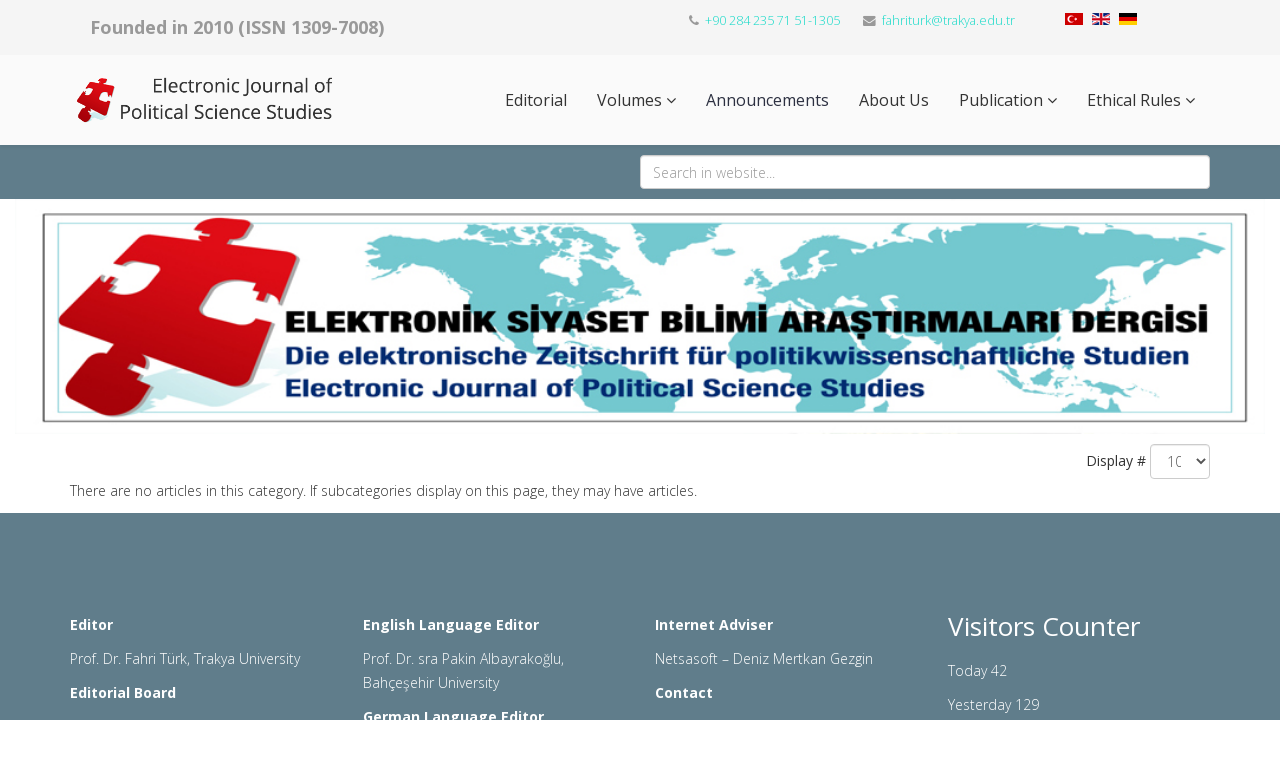

--- FILE ---
content_type: text/html; charset=utf-8
request_url: https://esbadergisi.com/index.php/en/announcements
body_size: 6321
content:
<!DOCTYPE html>
<html xmlns="http://www.w3.org/1999/xhtml" xml:lang="en-gb" lang="en-gb" dir="ltr">
    <head>
        <meta http-equiv="X-UA-Compatible" content="IE=edge">
            <meta name="viewport" content="width=device-width,initial-scale=1.0">
                                <!-- head -->
                <base href="https://esbadergisi.com/index.php/en/announcements" />
	<meta http-equiv="content-type" content="text/html; charset=utf-8" />
	<meta name="keywords" content="siyaset bilimi, political science, politikwissenschaftliche, akademik, academic, akademisch" />
	<meta name="description" content="Elektronik Siyaset Bilimi Araştırmaları Dergisi, siyaset bilimi ve uluslararası ilişkiler alanında yayın yapan hakemli bir dergidir." />
	<meta name="generator" content="Joomla! - Open Source Content Management" />
	<title>Esba Dergisi - Announcements</title>
	<link href="/index.php/en/announcements?format=feed&amp;type=rss" rel="alternate" type="application/rss+xml" title="RSS 2.0" />
	<link href="/index.php/en/announcements?format=feed&amp;type=atom" rel="alternate" type="application/atom+xml" title="Atom 1.0" />
	<link href="https://esbadergisi.com/index.php/tr/duyurular" rel="alternate" hreflang="tr-TR" />
	<link href="https://esbadergisi.com/index.php/en/announcements" rel="alternate" hreflang="en-GB" />
	<link href="https://esbadergisi.com/index.php/de/ankuendigungen" rel="alternate" hreflang="de-DE" />
	<link href="/images/favicon.ico" rel="shortcut icon" type="image/vnd.microsoft.icon" />
	<link href="https://esbadergisi.com/index.php/en/component/search/?Itemid=293&amp;format=opensearch" rel="search" title="Search Esba Dergisi" type="application/opensearchdescription+xml" />
	<link href="//fonts.googleapis.com/css?family=Open+Sans:300,300italic,regular,italic,600,600italic,700,700italic,800,800italic&amp;subset=latin" rel="stylesheet" type="text/css" />
	<link href="/templates/etuniversity/css/bootstrap.min.css" rel="stylesheet" type="text/css" />
	<link href="/templates/etuniversity/css/font-awesome.min.css" rel="stylesheet" type="text/css" />
	<link href="/templates/etuniversity/css/default.css" rel="stylesheet" type="text/css" />
	<link href="/templates/etuniversity/css/legacy.css" rel="stylesheet" type="text/css" />
	<link href="/templates/etuniversity/css/template.css" rel="stylesheet" type="text/css" />
	<link href="/templates/etuniversity/css/presets/preset1.css" rel="stylesheet" class="preset" type="text/css" />
	<link href="/templates/etuniversity/css/frontend-edit.css" rel="stylesheet" type="text/css" />
	<link href="/modules/mod_visitorcounter/css/visitorcounter.css" rel="stylesheet" type="text/css" />
	<link href="/media/mod_languages/css/template.css?f3ed13c8ad24672bd69596aabc6ff51f" rel="stylesheet" type="text/css" />
	<style type="text/css">

.hide { display: none; }
.table-noheader { border-collapse: collapse; }
.table-noheader thead { display: none; }
body{font-family:Open Sans, sans-serif; font-weight:300; }h1{font-family:Open Sans, sans-serif; font-weight:800; }h2{font-family:Open Sans, sans-serif; font-weight:600; }h3{font-family:Open Sans, sans-serif; font-weight:normal; }h4{font-family:Open Sans, sans-serif; font-weight:normal; }h5{font-family:Open Sans, sans-serif; font-weight:600; }h6{font-family:Open Sans, sans-serif; font-weight:600; }a.altcizgi {
text-decoration: underline;
}
.ed-course{
}
 .ed-course-in{
     margin-bottom: 30px;
     border-radius: 3px;
     position: relative;
     overflow: hidden;
}
 .course-overlay{
}
 .course-overlay img{
     height: auto;
     width: 100%;
}
 .course-overlay span{
     position: absolute;
     top: 50%;
     left: 0;
     right: 0;
     text-align: center;
     transform: translateY(-50%);
     font-size: 18px;
     font-weight: 600;
     color: #fff;
     z-index: 1;
}
 .ed-course-in a.course-overlay img {
     -webkit-transform: scale(1);
     transform: scale(1);
     -webkit-transition: .3s ease-in-out;
     transition: .3s ease-in-out;
}
 .ed-course-in a:after {
     content: '';
     position: absolute;
     top: 0;
     left: 0;
     right: 0;
     bottom: 0;
}
 .ed-course-in:hover a.course-overlay img {
     -webkit-transform: scale(1.1);
     transform: scale(1.1);
}
 .pop-cour{
     background: #f5f5f5;
}
 .pop-co::before {
     content: '';
     position: absolute;
     background: linear-gradient(to top, rgb(29, 36, 42) 15%, rgba(0, 0, 0, 0) 100%);
     top: 0px;
     bottom: 0px;
     left: 0px;
     width: 100%;
}
 .home-top-cour {
     position: relative;
     overflow: hidden;
     background: #ffffff;
     padding: 15px 0px;
     margin-bottom: 2px;
     -webkit-transition: all 0.5s ease;
     -moz-transition: all 0.5s ease;
     -o-transition: all 0.5s ease;
     transition: all 0.5s ease;
     border: 1px solid #e4e4e4;
}
 .home-top-cour:hover {
     -moz-transform: scale(1.02);
     -webkit-transform: scale(1.02);
     -o-transform: scale(1.02);
     transform: scale(1.02);
     box-shadow: 0px 11px 9px -10px rgba(0, 0, 0, 0.52);
     -webkit-transition: all 0.5s ease;
     -moz-transition: all 0.5s ease;
     -o-transition: all 0.5s ease;
     transition: all 0.5s ease;
}
 .home-top-cour img {
     width: 100%;
}
 .home-top-cour-desc {
}
 .home-top-cour-desc span {
     text-transform: uppercase;
     font-size: 12px;
}
 .home-top-cour-desc h3 {
     font-size: 20px;
     padding-bottom: 8px;
     color: #000000;
     margin: 0px;
}
 .home-top-cour-desc h4 {
     font-size: 15px;
     padding-bottom: 8px;
}
 .home-top-cour-desc p {
     margin-bottom: 0px;
     font-size: 13px;
}
 .home-top-cour-rat {
     position: absolute;
     background: #607D8B;
     padding: 0px 5px;
     font-weight: 600;
     color: #fff;
     right: 15px;
     top: 0px;
     font-size: 14px;
     border-radius: 2px;
}
 .home-top-cour-rat span {
}
 .home-top-cour-rat i {
}
 .list-inn-rat {
}
 .list-inn-rev {
}
 .list-inn-links {
}
 .list-number {
     position: relative;
     overflow: hidden;
     width: 100%;
     padding-top: 10px;
}
 .hom-list-share {
     position: relative;
     overflow: hidden;
     width: 100%;
     padding-top: 12px;
}
 .hom-list-share ul {
     margin-bottom: 0px;
     padding: 0px;
}
 .hom-list-share ul li {
     float: left;
     list-style-type: none;
     display: inline-block;
     width: 33.333%;
}
 .hom-list-share ul li:nth-child(1) a{
     color: #fff;
     border: 1px solid #149acc;
     background: #1aa5d8;
     background: linear-gradient(to bottom, #73c8cf, #1ddac9);
     text-transform: uppercase;
     font-weight: 700;
}
 .hom-list-share ul li a {
     display: block;
     border: 1px solid #ececec;
     margin: 2px;
     padding: 4px 5px;
     font-size: 12px;
     color: #8a8a8a;
     text-align: center;
     font-weight: 600;
}
 .hom-list-share ul li a i {
     padding-right: 5px;
}
/* CSS for responsive iframe */
/* ========================= */

/* outer wrapper: set max-width & max-height; max-height greater than padding-bottom % will be ineffective and height will = padding-bottom % of max-width */
#Iframe-Master-CC-and-Rs {
  max-width: 90%;
  max-height: 100%; 
  overflow: hidden;
}

/* inner wrapper: make responsive */
.responsive-wrapper {
  position: relative;
  height: 0;    /* gets height from padding-bottom */
  
  /* put following styles (necessary for overflow and scrolling handling on mobile devices) inline in .responsive-wrapper around iframe because not stable in CSS:
    -webkit-overflow-scrolling: touch; overflow: auto; */
  
}
 
.responsive-wrapper iframe {
  position: absolute;
  top: 0;
  left: 0;
  width: 100%;
  height: 100%;
  
  margin: 0;
  padding: 0;
  border: none;
}

/* padding-bottom = h/w as % -- sets aspect ratio */
/* YouTube video aspect ratio */
.responsive-wrapper-wxh-572x612 {
  padding-bottom: 107%;
}

/* general styles */
/* ============== */
.set-border {
  border: 5px inset #4f4f4f;
}
.set-box-shadow { 
  -webkit-box-shadow: 4px 4px 14px #4f4f4f;
  -moz-box-shadow: 4px 4px 14px #4f4f4f;
  box-shadow: 4px 4px 14px #4f4f4f;
}
.set-padding {
  padding: 40px;
}
.set-margin {
  margin: 30px;
}
.center-block-horiz {
  margin-left: auto !important;
  margin-right: auto !important;
}@media (min-width: 1400px) {
.container {
max-width: 1140px;
}
}#sp-top-bar{ background-color:#f5f5f5;color:#999999; }#sp-arama{ background-color:#607d8b;padding:10px 0px 10px 0px; }#sp-bottom{ padding:100px 0px; }
	</style>
	<script src="/media/jui/js/jquery.min.js?f3ed13c8ad24672bd69596aabc6ff51f" type="text/javascript"></script>
	<script src="/media/jui/js/jquery-noconflict.js?f3ed13c8ad24672bd69596aabc6ff51f" type="text/javascript"></script>
	<script src="/media/jui/js/jquery-migrate.min.js?f3ed13c8ad24672bd69596aabc6ff51f" type="text/javascript"></script>
	<script src="/media/system/js/caption.js?f3ed13c8ad24672bd69596aabc6ff51f" type="text/javascript"></script>
	<script src="/images/zirt/jquery.js" type="text/javascript"></script>
	<script src="/images/zirt/show-hide-row.js" type="text/javascript"></script>
	<script src="/templates/etuniversity/js/bootstrap.min.js" type="text/javascript"></script>
	<script src="/templates/etuniversity/js/jquery.sticky.js" type="text/javascript"></script>
	<script src="/templates/etuniversity/js/main.js" type="text/javascript"></script>
	<script src="/templates/etuniversity/js/wow.min.js" type="text/javascript"></script>
	<script src="/templates/etuniversity/js/custom.js" type="text/javascript"></script>
	<script src="/templates/etuniversity/js/jquery.easing.min.js" type="text/javascript"></script>
	<script src="/templates/etuniversity/js/scroll.js" type="text/javascript"></script>
	<script src="/templates/etuniversity/js/frontend-edit.js" type="text/javascript"></script>
	<script type="text/javascript">
jQuery(window).on('load',  function() {
				new JCaption('img.caption');
			});
var sp_preloader = '';

var sp_gotop = '';

var sp_offanimation = 'default';

	</script>
	<link href="https://esbadergisi.com/index.php/tr/duyurular" rel="alternate" hreflang="x-default" />

                <link rel="stylesheet" type="text/css" href="/images/zirt/tabela.css">
<script type="text/javascript" src="/images/zirt/jquery.js"></script>

                </head>
                <body class="site com-content view-category no-layout no-task itemid-293 en-gb ltr  sticky-header layout-fluid off-canvas-menu-init">

                    <div class="body-wrapper">
                        <div class="body-innerwrapper">
                            <section id="sp-top-bar"><div class="container"><div class="row"><div id="sp-top1" class="col-lg-4 "><div class="sp-column "><div class="sp-module "><div class="sp-module-content">

<div class="custom"  >
	<h4><strong>
  Founded in 2010 (ISSN 1309-7008)
  </strong>
</h4></div>
</div></div></div></div><div id="sp-top2" class="col-lg-6 d-none d-md-block"><div class="sp-column "><ul class="sp-contact-info"><li class="sp-contact-phone"><i class="fa fa-phone"></i> <a href="tel:+902842357151-1305"> +90 284 235 71 51-1305</a></li><li class="sp-contact-email"><i class="fa fa-envelope"></i> <a href="mailto:fahriturk@trakya.edu.tr">fahriturk@trakya.edu.tr</a></li></ul></div></div><div id="sp-top3" class="col-lg-2 "><div class="sp-column "><div class="sp-module "><div class="sp-module-content"><div class="mod-languages">

	<ul class="lang-inline" dir="ltr">
						<li>
			<a href="/index.php/tr/duyurular">
												<img src="/media/mod_languages/images/tr_tr.gif" alt="Türkçe (Türkiye)" title="Türkçe (Türkiye)" />										</a>
			</li>
											<li class="lang-active">
			<a href="https://esbadergisi.com/index.php/en/announcements">
												<img src="/media/mod_languages/images/en_gb.gif" alt="English (United Kingdom)" title="English (United Kingdom)" />										</a>
			</li>
								<li>
			<a href="/index.php/de/ankuendigungen">
												<img src="/media/mod_languages/images/de_de.gif" alt="Deutsch (Deutschland)" title="Deutsch (Deutschland)" />										</a>
			</li>
				</ul>

</div>
</div></div></div></div></div></div></section><header id="sp-header"><div class="container"><div class="row"><div id="sp-logo" class="col-8 col-lg-3 "><div class="sp-column "><div class="logo"><a href="/"><img class="sp-default-logo hidden-xs" src="/images/menu-logo-en.png" alt="Esba Dergisi"><img class="sp-retina-logo hidden-xs" src="/images/menu-logo-en.png" alt="Esba Dergisi" width="500" height="100"><img class="sp-default-logo visible-xs" src="/images/menu-logo-en.png" alt="Esba Dergisi"></a></div></div></div><div id="sp-menu" class="col-4 col-lg-9 "><div class="sp-column ">			<div class='sp-megamenu-wrapper'>
				<a id="offcanvas-toggler" class="visible-sm visible-xs" aria-label="Menu" href="#"><i class="fa fa-bars" aria-hidden="true" title="Menu"></i></a>
				<ul class="sp-megamenu-parent menu-fade hidden-sm hidden-xs"><li class="sp-menu-item"><a  href="/index.php/en/editorial"  >Editorial</a></li><li class="sp-menu-item sp-has-child"><a  href="javascript:void(0);"  >Volumes</a><div class="sp-dropdown sp-dropdown-main sp-dropdown-mega sp-menu-left" style="width: 650px;"><div class="sp-dropdown-inner"><div class="row"><div class="col-sm-3"><ul class="sp-mega-group"><li class="sp-menu-item sp-has-child"><a class="sp-group-title altcizgi" href="javascript:void(0);"  >06.2010-01.2013</a><ul class="sp-mega-group-child sp-dropdown-items"><li class="sp-menu-item"><a  href="/index.php/en/volumes/column-a-en/number-1"  >Number: 1</a></li><li class="sp-menu-item"><a  href="/index.php/en/volumes/column-a-en/number-2"  >Number: 2</a></li><li class="sp-menu-item"><a  href="/index.php/en/volumes/column-a-en/number-3"  >Number: 3</a></li><li class="sp-menu-item"><a  href="/index.php/en/volumes/column-a-en/number-4"  >Number: 4</a></li><li class="sp-menu-item"><a  href="/index.php/en/volumes/column-a-en/number-5"  >Number: 5</a></li><li class="sp-menu-item"><a  href="/index.php/en/volumes/column-a-en/number-6"  >Number: 6</a></li></ul></li></ul></div><div class="col-sm-3"><ul class="sp-mega-group"><li class="sp-menu-item sp-has-child"><a class="sp-group-title altcizgi" href="javascript:void(0);"  >06.2013-01.2016</a><ul class="sp-mega-group-child sp-dropdown-items"><li class="sp-menu-item"><a  href="/index.php/en/volumes/column-b-en/number-7"  >Number: 7</a></li><li class="sp-menu-item"><a  href="/index.php/en/volumes/column-b-en/number-8"  >Number: 8</a></li><li class="sp-menu-item"><a  href="/index.php/en/volumes/column-b-en/number-9"  >Number: 9</a></li><li class="sp-menu-item"><a  href="/index.php/en/volumes/column-b-en/number-10"  >Number: 10</a></li><li class="sp-menu-item"><a  href="/index.php/en/volumes/column-b-en/number-11"  >Number: 11</a></li><li class="sp-menu-item"><a  href="/index.php/en/volumes/column-b-en/number-12"  >Number: 12</a></li></ul></li></ul></div><div class="col-sm-3"><ul class="sp-mega-group"><li class="sp-menu-item sp-has-child"><a class="sp-group-title altcizgi" href="javascript:void(0);"  >06.2016-01.2019</a><ul class="sp-mega-group-child sp-dropdown-items"><li class="sp-menu-item"><a  href="/index.php/en/volumes/column-c-en/number-13"  >Number: 13</a></li><li class="sp-menu-item"><a  href="/index.php/en/volumes/column-c-en/number-14"  >Number: 14</a></li><li class="sp-menu-item"><a  href="/index.php/en/volumes/column-c-en/number-15"  >Number: 15</a></li><li class="sp-menu-item"><a  href="/index.php/en/volumes/column-c-en/number-16"  >Number: 16</a></li><li class="sp-menu-item"><a  href="/index.php/en/volumes/column-c-en/number-17"  >Number: 17</a></li><li class="sp-menu-item"><a  href="/index.php/en/volumes/column-c-en/number-18"  >Number: 18</a></li></ul></li></ul></div><div class="col-sm-3"><ul class="sp-mega-group"><li class="sp-menu-item sp-has-child"><a class="sp-group-title altcizgi" href="javascript:void(0);"  >06.2019-06.2025</a><ul class="sp-mega-group-child sp-dropdown-items"><li class="sp-menu-item"><a  href="/index.php/en/volumes/column-d-en/number-19"  >Number: 19</a></li><li class="sp-menu-item"><a  href="/index.php/en/volumes/column-d-en/number-20"  >Number: 20</a></li><li class="sp-menu-item"><a  href="/index.php/en/volumes/column-d-en/number-21"  >Number: 21</a></li><li class="sp-menu-item"><a  href="/index.php/en/volumes/column-d-en/number-22"  >Number: 22</a></li><li class="sp-menu-item"><a  href="/index.php/en/volumes/column-d-en/number-23"  >Number: 23</a></li><li class="sp-menu-item"><a  href="/index.php/en/volumes/column-d-en/number-24"  >Number: 24</a></li><li class="sp-menu-item"><a  href="/index.php/en/volumes/column-d-en/number-25"  >Number: 25</a></li><li class="sp-menu-item"><a  href="/index.php/en/volumes/column-d-en/number-26"  >Number: 26</a></li><li class="sp-menu-item"><a  href="/index.php/en/volumes/column-d-en/number-27"  >Number: 27</a></li><li class="sp-menu-item"><a  href="/index.php/en/volumes/column-d-en/number-28"  >Number: 28</a></li><li class="sp-menu-item"><a  href="/index.php/en/volumes/column-d-en/number-29"  >Number: 29</a></li><li class="sp-menu-item"><a  href="/index.php/en/volumes/column-d-en/number-30"  >Number: 30</a></li><li class="sp-menu-item"><a  href="/index.php/en/volumes/column-d-en/number-31"  >Number: 31</a></li></ul></li></ul></div><div class="col-sm-3"><ul class="sp-mega-group"></ul></div></div></div></div></li><li class="sp-menu-item current-item active"><a  href="/index.php/en/announcements"  >Announcements</a></li><li class="sp-menu-item"><a  href="/index.php/en/about-us"  >About Us</a></li><li class="sp-menu-item sp-has-child"><a  href="javascript:void(0);"  >Publication</a><div class="sp-dropdown sp-dropdown-main sp-menu-right" style="width: 240px;"><div class="sp-dropdown-inner"><ul class="sp-dropdown-items"><li class="sp-menu-item"><a  href="/index.php/en/publication/editorial-board"  >Editorial Board</a></li><li class="sp-menu-item"><a  href="/index.php/en/publication/international-editorial-board"  >International Editorial Board</a></li><li class="sp-menu-item"><a  href="/index.php/en/publication/author-guidelines"  >Author Guidelines</a></li><li class="sp-menu-item"><a  href="/index.php/en/publication/evaluation-form"  >Evaluation Form</a></li><li class="sp-menu-item"><a  href="/index.php/en/publication/indexes"  >Indexes</a></li></ul></div></div></li><li class="sp-menu-item"></li><li class="sp-menu-item"></li><li class="sp-menu-item sp-has-child"><a  href="javascript:void(0);"  >Ethical Rules</a><div class="sp-dropdown sp-dropdown-main sp-menu-right" style="width: 240px;"><div class="sp-dropdown-inner"><ul class="sp-dropdown-items"><li class="sp-menu-item"><a  href="/images/etik/eng/1-focus-and-scope.pdf"  >Focus and Scope</a></li><li class="sp-menu-item"><a  href="/images/etik/eng/2-publication-frequency.pdf"  >Publication Frequency</a></li><li class="sp-menu-item"><a  href="/images/etik/eng/3-open-access-policy.pdf"  >Open Access Policy</a></li><li class="sp-menu-item"><a  href="/images/etik/eng/4-copyright-policy.pdf"  >Copyright Policy</a></li><li class="sp-menu-item"><a  href="/images/etik/eng/5-plagiarism-detection.pdf"  >Plagiarism Detection</a></li><li class="sp-menu-item"><a  href="/images/etik/eng/6-peer-review-process.pdf"  >Peer Review Process</a></li><li class="sp-menu-item"><a  href="/images/etik/eng/7-author-guidelines.pdf"  >Author Guidelines</a></li><li class="sp-menu-item"><a  href="/images/etik/eng/8-publication-ethics.pdf"  >Publication Ethics</a></li></ul></div></div></li></ul>			</div>
		</div></div></div></div></header><section id="sp-arama"><div class="container"><div class="row"><div id="sp-user1" class="col-lg-12 "><div class="sp-column "><div class="sp-module "><div class="sp-module-content"><div class="search">
	<form action="/index.php/en/announcements" method="post">
		<input name="searchword" id="mod-search-searchword" maxlength="200"  class="inputbox search-query" type="text" size="500" placeholder="Search in website..." />		<input type="hidden" name="task" value="search" />
		<input type="hidden" name="option" value="com_search" />
		<input type="hidden" name="Itemid" value="293" />
	</form>
</div>
</div></div></div></div></div></div></section><section id="sp-page-title"><div class="row"><div id="sp-title" class="col-lg-12 "><div class="sp-column "><div class="sp-module "><div class="sp-module-content">

<div class="custom"  >
	<p align="center"><img src="/images/inset-banner.jpg" align="center" border="0" width="1250" height="%100" /></p></div>
</div></div></div></div></div></section><section id="sp-main-body"><div class="container"><div class="row"><div id="sp-component" class="col-lg-12 "><div class="sp-column "><div id="system-message-container">
	</div>
<div class="category-list">

<div>
	<div class="content-category">
															<form action="https://esbadergisi.com/index.php/en/announcements" method="post" name="adminForm" id="adminForm" class="form-inline">
	<fieldset class="filters btn-toolbar clearfix">
		<legend class="hide">Filters</legend>
							<div class="btn-group pull-right">
				<label for="limit" class="element-invisible">
					Display #				</label>
				<select id="limit" name="limit" class="inputbox input-mini" size="1" onchange="this.form.submit()">
	<option value="5">5</option>
	<option value="10" selected="selected">10</option>
	<option value="15">15</option>
	<option value="20">20</option>
	<option value="25">25</option>
	<option value="30">30</option>
	<option value="50">50</option>
	<option value="100">100</option>
	<option value="0">All</option>
</select>
			</div>
		
		<input type="hidden" name="filter_order" value="" />
		<input type="hidden" name="filter_order_Dir" value="" />
		<input type="hidden" name="limitstart" value="" />
		<input type="hidden" name="task" value="" />
	</fieldset>

	<div class="control-group hide pull-right">
		<div class="controls">
			<button type="submit" name="filter_submit" class="btn btn-primary">Filter</button>
		</div>
	</div>


			<p>There are no articles in this category. If subcategories display on this page, they may have articles.</p>
	

</form>

			</div>
</div>


</div>
</div></div></div></div></section><section id="sp-bottom"><div class="container"><div class="row"><div id="sp-bottom1" class="col-md-6 col-lg-3 "><div class="sp-column "><div class="sp-module "><div class="sp-module-content">

<div class="custom"  >
	<p align="left"><strong>Editor</strong></p>
<p>Prof. Dr. Fahri Türk, Trakya University</p>
<p align="left"><strong>Editorial Board</strong></p>
<p>Prof. Dr. Hüseyin Bağcı, Middle East Technical University<br />
    Prof. Dr. Nazif Shahrani, Indiana University<br />
    Prof. Dr. Tarık Oğuzlu, Antalya Bilim University<br />
    Prof. Dr. Erol Esen, Mediterranean University<br />Prof. Dr. Henry E. Hale, George Washington University<br />
    Prof. Dr. Burak Gümüş, Trakya University<br />
    Prof. Dr. Olaf Leiße, Friedrich Schiller University<br />
    Prof. Dr. Tomohiko Uyama, Hokkaido University<br />
    Prof. Dr. George Sanikidze, Ilia State University<br />
  	Prof. Mujib Alam, Jamia Millia Islamia University<br />
    Assoc. Prof. Deniz Akagül, Lille University
    </p>
</div>
</div></div></div></div><div id="sp-bottom2" class="col-md-6 col-lg-3 "><div class="sp-column "><div class="sp-module "><div class="sp-module-content">

<div class="custom"  >
	<p><strong>English Language Editor</strong></p>
<p>Prof. Dr. sra Pakin Albayrakoğlu, Bahçeşehir University</p>
<p><strong>German Language Editor</strong></p>
<p>Prof. Dr. Burak Gümüş, Trakya University</p>
<p><strong>Publication Coordinator</strong></p>
<p>Lecturer Taner Karakuzu, Trakya University<br />Lecturer İlker Limon, Trakya University</p>
<p><strong>Journal Owner</strong></p>
<p>Prof. Dr. Fahri Türk</div>
</div></div></div></div><div id="sp-bottom3" class="col-md-6 col-lg-3 "><div class="sp-column "><div class="sp-module "><div class="sp-module-content">

<div class="custom"  >
	<p><strong>Internet Adviser</strong></p>
<p>Netsasoft – Deniz Mertkan Gezgin</p>
<p><strong>Contact</strong></p>
<p><a href="http://www.esbadergisi.com">www.esbadergisi.com</a> <br />
<a href="tel:+902842357151-1305">T: +90 284 235 71 51-13 05</a><br />
<a href="mailto:fahriturk@esbadergisi.com">fahriturk@esbadergisi.com</a><br />
<a href="mailto:fahriturk@trakya.edu.tr">fahriturk@trakya.edu.tr</a></p>


</div>
</div></div></div></div><div id="sp-bottom4" class="col-md-6 col-lg-3 "><div class="sp-column "><div class="sp-module "><h3 class="sp-module-title">Visitors Counter</h3><div class="sp-module-content"><div class="visitorcounter ">
                        <p>
                Today                <span class="floatright">42</span>
            </p>
                            <p>
                Yesterday                <span class="floatright">129</span>
            </p>
                            <p>
                This Week                <span class="floatright">171</span>
            </p>
                            <p>
                This Month                <span class="floatright">2954</span>
            </p>
                            <p>
                All                <span class="floatright">209564</span>
            </p>
                    </div>
</div></div></div></div></div></div></section><footer id="sp-footer"><div class="container"><div class="row"><div id="sp-footer1" class="col-lg-12 "><div class="sp-column "><span class="sp-copyright"><img src="/images/by.png" style="float:left;width:80px; height:28px; padding-right: 10px;">
<p align="left">Electronic Journal of Political Sciences Studies is licensed under CC BY 4.0.</p></span></div></div></div></div></footer>                        </div> <!-- /.body-innerwrapper -->
                    </div> <!-- /.body-innerwrapper -->

                    <!-- Off Canvas Menu -->
                    <div class="offcanvas-menu">
                        <a href="#" class="close-offcanvas"><i class="fa fa-remove"></i></a>
                        <div class="offcanvas-inner">
                                                          <div class="sp-module "><div class="sp-module-content"><ul class="nav menu">
<li class="item-129"><a href="/index.php/en/editorial" > Editorial</a></li><li class="item-171  deeper parent">	<a class="nav-header ">Volumes</a>
<span class="offcanvas-menu-toggler collapsed" data-toggle="collapse" data-target="#collapse-menu-171"><i class="open-icon fa fa-angle-down"></i><i class="close-icon fa fa-angle-up"></i></span><ul class="collapse" id="collapse-menu-171"><li class="item-172  deeper parent">	<a class="nav-header altcizgi">06.2010-01.2013</a>
<span class="offcanvas-menu-toggler collapsed" data-toggle="collapse" data-target="#collapse-menu-172"><i class="open-icon fa fa-angle-down"></i><i class="close-icon fa fa-angle-up"></i></span><ul class="collapse" id="collapse-menu-172"><li class="item-173"><a href="/index.php/en/volumes/column-a-en/number-1" > Number: 1</a></li><li class="item-174"><a href="/index.php/en/volumes/column-a-en/number-2" > Number: 2</a></li><li class="item-175"><a href="/index.php/en/volumes/column-a-en/number-3" > Number: 3</a></li><li class="item-176"><a href="/index.php/en/volumes/column-a-en/number-4" > Number: 4</a></li><li class="item-177"><a href="/index.php/en/volumes/column-a-en/number-5" > Number: 5</a></li><li class="item-179"><a href="/index.php/en/volumes/column-a-en/number-6" > Number: 6</a></li></ul></li><li class="item-178  deeper parent">	<a class="nav-header altcizgi">06.2013-01.2016</a>
<span class="offcanvas-menu-toggler collapsed" data-toggle="collapse" data-target="#collapse-menu-178"><i class="open-icon fa fa-angle-down"></i><i class="close-icon fa fa-angle-up"></i></span><ul class="collapse" id="collapse-menu-178"><li class="item-180"><a href="/index.php/en/volumes/column-b-en/number-7" > Number: 7</a></li><li class="item-181"><a href="/index.php/en/volumes/column-b-en/number-8" > Number: 8</a></li><li class="item-182"><a href="/index.php/en/volumes/column-b-en/number-9" > Number: 9</a></li><li class="item-183"><a href="/index.php/en/volumes/column-b-en/number-10" > Number: 10</a></li><li class="item-185"><a href="/index.php/en/volumes/column-b-en/number-11" > Number: 11</a></li><li class="item-186"><a href="/index.php/en/volumes/column-b-en/number-12" > Number: 12</a></li></ul></li><li class="item-184  deeper parent">	<a class="nav-header altcizgi">06.2016-01.2019</a>
<span class="offcanvas-menu-toggler collapsed" data-toggle="collapse" data-target="#collapse-menu-184"><i class="open-icon fa fa-angle-down"></i><i class="close-icon fa fa-angle-up"></i></span><ul class="collapse" id="collapse-menu-184"><li class="item-187"><a href="/index.php/en/volumes/column-c-en/number-13" > Number: 13</a></li><li class="item-188"><a href="/index.php/en/volumes/column-c-en/number-14" > Number: 14</a></li><li class="item-189"><a href="/index.php/en/volumes/column-c-en/number-15" > Number: 15</a></li><li class="item-192"><a href="/index.php/en/volumes/column-c-en/number-16" > Number: 16</a></li><li class="item-193"><a href="/index.php/en/volumes/column-c-en/number-17" > Number: 17</a></li><li class="item-194"><a href="/index.php/en/volumes/column-c-en/number-18" > Number: 18</a></li></ul></li><li class="item-191  deeper parent">	<a class="nav-header altcizgi">06.2019-06.2025</a>
<span class="offcanvas-menu-toggler collapsed" data-toggle="collapse" data-target="#collapse-menu-191"><i class="open-icon fa fa-angle-down"></i><i class="close-icon fa fa-angle-up"></i></span><ul class="collapse" id="collapse-menu-191"><li class="item-195"><a href="/index.php/en/volumes/column-d-en/number-19" > Number: 19</a></li><li class="item-297"><a href="/index.php/en/volumes/column-d-en/number-20" > Number: 20</a></li><li class="item-304"><a href="/index.php/en/volumes/column-d-en/number-21" > Number: 21</a></li><li class="item-309"><a href="/index.php/en/volumes/column-d-en/number-22" > Number: 22</a></li><li class="item-313"><a href="/index.php/en/volumes/column-d-en/number-23" > Number: 23</a></li><li class="item-316"><a href="/index.php/en/volumes/column-d-en/number-24" > Number: 24</a></li><li class="item-323"><a href="/index.php/en/volumes/column-d-en/number-25" > Number: 25</a></li><li class="item-327"><a href="/index.php/en/volumes/column-d-en/number-26" > Number: 26</a></li><li class="item-357"><a href="/index.php/en/volumes/column-d-en/number-27" > Number: 27</a></li><li class="item-363"><a href="/index.php/en/volumes/column-d-en/number-28" > Number: 28</a></li><li class="item-366"><a href="/index.php/en/volumes/column-d-en/number-29" > Number: 29</a></li><li class="item-370"><a href="/index.php/en/volumes/column-d-en/number-30" > Number: 30</a></li><li class="item-373"><a href="/index.php/en/volumes/column-d-en/number-31" > Number: 31</a></li></ul></li></ul></li><li class="item-293  current active"><a href="/index.php/en/announcements" > Announcements</a></li><li class="item-122"><a href="/index.php/en/about-us" > About Us</a></li><li class="item-131  deeper parent">	<a class="nav-header ">Publication</a>
<span class="offcanvas-menu-toggler collapsed" data-toggle="collapse" data-target="#collapse-menu-131"><i class="open-icon fa fa-angle-down"></i><i class="close-icon fa fa-angle-up"></i></span><ul class="collapse" id="collapse-menu-131"><li class="item-132"><a href="/index.php/en/publication/editorial-board" > Editorial Board</a></li><li class="item-133"><a href="/index.php/en/publication/international-editorial-board" > International Editorial Board</a></li><li class="item-134"><a href="/index.php/en/publication/author-guidelines" > Author Guidelines</a></li><li class="item-135"><a href="/index.php/en/publication/evaluation-form" > Evaluation Form</a></li><li class="item-137"><a href="/index.php/en/publication/indexes" > Indexes</a></li></ul></li><li class="item-330  deeper parent">	<a class="nav-header ">Ethical Rules</a>
<span class="offcanvas-menu-toggler collapsed" data-toggle="collapse" data-target="#collapse-menu-330"><i class="open-icon fa fa-angle-down"></i><i class="close-icon fa fa-angle-up"></i></span><ul class="collapse" id="collapse-menu-330"><li class="item-340"><a href="/images/etik/eng/1-focus-and-scope.pdf" > Focus and Scope</a></li><li class="item-341"><a href="/images/etik/eng/2-publication-frequency.pdf" > Publication Frequency</a></li><li class="item-342"><a href="/images/etik/eng/3-open-access-policy.pdf" > Open Access Policy</a></li><li class="item-343"><a href="/images/etik/eng/4-copyright-policy.pdf" > Copyright Policy</a></li><li class="item-344"><a href="/images/etik/eng/5-plagiarism-detection.pdf" > Plagiarism Detection</a></li><li class="item-345"><a href="/images/etik/eng/6-peer-review-process.pdf" > Peer Review Process</a></li><li class="item-346"><a href="/images/etik/eng/7-author-guidelines.pdf" > Author Guidelines</a></li><li class="item-347"><a href="/images/etik/eng/8-publication-ethics.pdf" > Publication Ethics</a></li></ul></li></ul>
</div></div>
                                                    </div> <!-- /.offcanvas-inner -->
                    </div> <!-- /.offcanvas-menu -->

                    
                    
                    <!-- Preloader -->
                    
                    <!-- Go to top -->
                                    </body>
                </html>


--- FILE ---
content_type: text/css
request_url: https://esbadergisi.com/templates/etuniversity/css/default.css
body_size: 3521
content:
/* Title */
body {
    font-size: 14px;
}
#sp-main-body {
  padding: 0!important;
}
.sp-megamenu-parent >li.active>a, .sp-megamenu-parent >li:hover>a {
  color: #2c3041;
}
body.itemid-437 #sp-header,
body.itemid-437 #sp-header, #sp-header {
    background-color: rgba(247, 247, 247, 0.64);
}
.sticky-wrapper.is-sticky #sp-header {
    background: #fff;
    position: fixed!important;
    top: 0;
    width: 100%!important;
    z-index: 99;
}
#offcanvas-toggler >i {
    color: #333;
}
#et-title-line {
    width: 50px;
}
.et-title h6 {
    color: #ffffff;
    padding: 6px 10px 6px;
    margin-top: 0px;
    font-size: 12px;
    letter-spacing: 2px;
    display: inline-block;
    font-style: italic;
    font-weight: 400;
    text-transform: capitalize;
    margin-bottom: 25px;
}
.et-title h4 {
    text-transform: none;
    letter-spacing: 4px;
    padding-bottom: 5px;
    font-size: 15px;
    font-weight: 600;
    color: #333;
    margin-bottom: 0px;
}
.et-title-black h2 {
    color: #333;
    font-size: 58px; 
    padding-bottom: 10px;
    margin: 0;
    font-weight: 500;
    text-transform: none;  
}
.et-title-black p {
    margin: 0;
    color: #333;
    font-size: 21px;
}
.et-title p {
  margin: 0;
  color: #ffffff;
  font-size: 16px;
    font-weight: 100;
}
#et-general {
    color: #ffffff;
    padding: 10px 30px;
    border: 3px solid #ffffff;
}
#et-general:hover {
    background-color: #fff!important;
}
.et-button-general {
  color:#333;
  background: none!important;
  border-radius: 0px!important;
  border: 3px solid #333;
  padding: 10px 30px;
}
.et-button-general:hover {
  color:#fff!important;
}

/* Transition */
h1, h2, h3, h4, h5, h6, i, i:before, i:after  {
    -webkit-transition: all 0.4s ease-in-out;
    -moz-transition:    all 0.4s ease-in-out;
    -ms-transition:     all 0.4s ease-in-out;
    -o-transition:      all 0.4s ease-in-out;
    transition:         all 0.4s ease-in-out;
}
#sp-header .logo,
#sp-header,
#offcanvas-toggler,
.sp-megamenu-parent >li >a 
#sp-header .logo,
.sticky-wrapper.is-sticky #sp-header,
.sticky-wrapper.is-sticky #offcanvas-toggler,
.sticky-wrapper.is-sticky .sp-megamenu-parent >li >a,
#offcanvas-toggler >i {
    -webkit-transition: 0.7s ease-in-out!important;
    -moz-transition: 0.7s ease-in-out!important;
    -ms-transition: 0.7s ease-in-out!important;
    -o-transition: 0.7s ease-in-out!important;
    transition: 0.7s ease-in-out!important;
}
.sticky-wrapper.is-sticky #sp-header .logo,
.sticky-wrapper.is-sticky #sp-header {
    height: 70px;
}
.sticky-wrapper.is-sticky #offcanvas-toggler,
.sticky-wrapper.is-sticky .sp-megamenu-parent >li >a {
    line-height: 70px;
} 
.sticky-wrapper.is-sticky  #offcanvas-toggler >i {
    margin-top: -5px;
}
/*** General ***/
.et-title h2 {
    font-size: 40px;
    color: #333;
    font-weight: 600;
}
.et-title p {
    color: #333;
}
#et-button-black {
    background-color: #ffffff;
    cursor: pointer;
    color: #333;
    padding: 5px 35px;
    font-size: 26px;
    border-radius: 50px;
    border:0px!important;
}
#et-button-black:hover {
    background: #000000!important;
    color: #ffffff;
}
.et-button-white {
    cursor: pointer;
    color: #ffffff;
    padding: 5px 35px;
    margin-top:0px!important;
    font-size: 26px;
    border-radius: 50px;
    border:0px!important;
}
.et-button-white:hover {
    background: #000000!important;
    color: #ffffff;
}
/* Slider */
.et-slider {
  position: relative;
    top:-90px;
}
.et-slider .tp-caption a {
  padding: 12px 35px;
  color: #fff;
  font-size: 14px;
  text-transform: uppercase;
}
.et-slider .tp-caption .button {
    padding: 12px 35px;
    font-size: 28px;
    border:2px solid #333;
    text-transform: none;
}
.et-slider .tp-caption a.button1 {
    background: none!important;
    border: 2px solid #ffffff;
}
.et-slider .tp-caption a.button1:hover {
    background: #333!important;
    border: 0px;
}
.et-slider .button:hover {
  background: #222;
}
.et-slider .tp-caption .button:hover {
  color:#fff!important;
}

/*** Features ***/
@font-face {
  font-family: 'ecoicon';
  src:url('../fonts/ecoicons/ecoicon.eot');
  src:url('../fonts/ecoicons/ecoicon.eot?#iefix') format('embedded-opentype'),
    url('../fonts/ecoicons/ecoicon.woff') format('woff'),
    url('../fonts/ecoicons/ecoicon.ttf') format('truetype'),
    url('../fonts/ecoicons/ecoicon.svg#ecoicon') format('svg');
  font-weight: normal;
  font-style: normal;
}
.et-feature-item .qx-icon:after {
  pointer-events: none;
  position: absolute;
  width: 100%;
  height: 100%;
  border-radius: 50%;
  content: '';
  -webkit-box-sizing: content-box; 
  -moz-box-sizing: content-box; 
  box-sizing: content-box;
}
.et-feature-item .qx-icon:before {
  speak: none;
  font-size: 48px;
  line-height: 90px;
  font-style: normal;
  font-weight: normal;
  font-variant: normal;
  text-transform: none;
  display: block;
  -webkit-font-smoothing: antialiased;
}
.hi-icon-wrap {
  text-align: center;
  margin: 0 auto;
  padding: 2em 0 3em;
}
.et-feature-item {
  cursor: pointer;
}
.et-feature-item .qx-blurb-title {
    font-size: 25px;
    font-weight: 600;
}
.et-feature-item i.qx-icon {
  color:#fff;
  width:95px;
  height:95px;
  line-height:90px;
  text-align: center;
  border-radius: 50px;
}
.et-feature-item .qx-icon:hover {
  background-color: #ffffff!important;
  border:2px solid #333!important;
}
.et-feature-item .qx-icon {
  box-shadow: 0 0 0 4px rgba(255,255,255,1);
  overflow: hidden;
  -webkit-transition: background 0.3s, color 0.3s, box-shadow 0.3s;
  -moz-transition: background 0.3s, color 0.3s, box-shadow 0.3s;
  transition: background 0.3s, color 0.3s, box-shadow 0.3s;
}
.et-feature-item .qx-icon:after {
  display: none;
}
.et-feature-item .qx-icon:hover {
  background: rgba(255,255,255,1);
  color: #fff;
  box-shadow: 0 0 0 8px rgba(255,255,255,0.3);
}
.et-feature-item .qx-icon:hover:before {
  -webkit-animation: toRightFromLeft 0.3s forwards;
  -moz-animation: toRightFromLeft 0.3s forwards;
  animation: toRightFromLeft 0.3s forwards;
}

@-webkit-keyframes toRightFromLeft {
  49% {
    -webkit-transform: translate(100%);
  }
  50% {
    opacity: 0;
    -webkit-transform: translate(-100%);
  }
  51% {
    opacity: 1;
  }
}
@-moz-keyframes toRightFromLeft {
  49% {
    -moz-transform: translate(100%);
  }
  50% {
    opacity: 0;
    -moz-transform: translate(-100%);
  }
  51% {
    opacity: 1;
  }
}
@keyframes toRightFromLeft {
  49% {
    transform: translate(100%);
  }
  50% {
    opacity: 0;
    transform: translate(-100%);
  }
  51% {
    opacity: 1;
  }
}

/*** About ***/
#et-about {
    position: relative;
    cursor: pointer;
    margin: 0 5px; 
}
#et-about-item .qx-blurb-title {
    position: absolute;
    color: #ffffff;
    text-transform: uppercase;
    padding: 0px 5px;
    top:100px;
    font-weight: 700;
    z-index: 3;
    width: 100%;
    left: 0;
    right: 0;
    margin: 0 auto;
    opacity: 0;
    -webkit-transition: all 0.4s ease-in-out;
    -moz-transition:    all 0.4s ease-in-out;
    -ms-transition:     all 0.4s ease-in-out;
    -o-transition:      all 0.4s ease-in-out;
    transition:         all 0.4s ease-in-out;
}
#et-about-item:hover .qx-blurb-title {
    color: #ffffff;
     bottom: 20px;
    opacity: 1;
    text-align: center;
}
#et-about-item-1 .qx-blurb-title {
    position: absolute;
    color: #ffffff;
    text-transform: uppercase;
    padding: 0px 5px;
    top:280px;
    font-weight: 700;
    z-index: 3;
    width: 100%;
    left: 0;
    right: 0;
    margin: 0 auto;
    opacity: 0;
    -webkit-transition: all 0.4s ease-in-out;
    -moz-transition:    all 0.4s ease-in-out;
    -ms-transition:     all 0.4s ease-in-out;
    -o-transition:      all 0.4s ease-in-out;
    transition:         all 0.4s ease-in-out;
}
#et-about-item-1:hover .qx-blurb-title {
    color: #ffffff;
     bottom: 20px;
    opacity: 1;
    text-align: center;
}
#et-about-item img:hover {
  opacity: 0.9;
}

/* Service */
#et-title-line {    
    width: 50px;
}
.et-service-item {
    position: relative;
    width: 100%;
}
.et-service-item .qx-image {
    display: block;
}
.et-service .et-service-item {
    position: relative;
}
.et-service-item h3.qx-blurb-title {
    font-size: 20px;
    text-transform: uppercase;
    color: #242424;
    font-weight: bold;
    -webkit-transition: all .5s ease;
    transition: all .5s ease;
}
.et-service-item p {
    letter-spacing: 2px;
}
#et-we-do-item-sub1 {
    padding: 60px;
    max-width: 660px;
    height: 455px;
}
#et-we-do-item-sub2 {
    padding: 60px;
    max-width: 660px;
    height:512px;
}
#et-we-do-item-sub3 {
    padding: 60px;
    max-width: 660px;
    height: 512px;
}

/* Service */
#et-get-service .qx-element-button,
#et-discovery .qx-element-button {
   text-align: center;
}
#et-service .qx-element-blurb {
    margin: 0px;
}
.et-service-item i {
    padding-top: 23px;
    color: #4486bd;
}
#et-service .et-service-item p {
    color:#ffffff;
}
#et-service .et-about-item i {
    color: #4486bd;
}

/* Event */
.et-event-item:hover {
  cursor: pointer;
}
.et-event-item h5 {
  font-size: 17px;
  font-weight: 700;
  top:0;
  text-transform: capitalize;
}
.et-event-item p {
  border-bottom: 1px solid #dddddd;
  padding-bottom: 5px;
}
.et-event-item .qx-media .qx-media-body {
  background-color: #ffffff;
  padding: 20px;
  padding-bottom:6px;
}
.et-event-item .qx-media-left,
.et-event-item .qx-media-right {
  padding: 0px;
}
.et-event-item ul.event-time {
  margin:0;
  padding: 0;
}
.et-event-item ul.event-time li {
  font-size: 14px;
  font-weight: 500;
}
.et-event-item .qx-media .qx-image {
  -webkit-transition-duration: 0.5s; 
  -moz-transition-duration: 0.5s; 
  -o-transition-duration: 0.5s;  
}
.et-event-item .qx-media:hover .qx-image {
  cursor: pointer;
  -webkit-transform:scale(1.1); 
  -moz-transform:scale(1.1); 
  -o-transform:scale(1.1); 
}

/*** Get Service ***/
#et-get-service h4 {
    font-size: 22px;
    letter-spacing: 15px;
    font-weight: 300;
}
#et-get-service h3 {
    font-size: 70px;
    font-weight: 700;   
}

/*** Team ***/
.et-team-item {
    cursor: pointer;
}
#et-team-sub {
    width: 23%;
    margin-right: 2%;
}
.et-team-item .qx-img-responsive {
    background: rgba(255,255,255,0.1);
    -webkit-transition: -webkit-transform ease-out 0.1s, background 0.2s;
    -moz-transition: -moz-transform ease-out 0.1s, background 0.2s;
    transition: transform ease-out 0.1s, background 0.2s;
}
.et-team-item .qx-img-responsive:after {
    top: 0;
    left: 0;
    padding: 0;
    z-index: -1;
    box-shadow: 0 0 0 2px rgba(255,255,255,0.1);
    opacity: 0;
    -webkit-transform: scale(0.9);
    -moz-transform: scale(0.9);
    -ms-transform: scale(0.9);
    transform: scale(0.9);
}
#et-team-sub:hover h4 {
  color:#fff!important;
}
#et-team-sub:hover .qx-person-position {
  padding-top: 10px;
  color: #fff!important;
}
.et-team-item .qx-img-responsive:hover {
    background: rgba(255,255,255,0.05);
    -webkit-transform: scale(2s);
    -moz-transform: scale(2s);
    -ms-transform: scale(2s);
    transform: scale(2s);
    color: #fff;
}
.et-team-item .qx-img-responsive:hover:after {
    -webkit-animation: sonarEffect 2s ease-out 75ms;
    -moz-animation: sonarEffect 2s ease-out 75ms;
    animation: sonarEffect 2s ease-out 75ms;
}

@-webkit-keyframes sonarEffect {
    0% {
        opacity: 0.3;
    }
    40% {
        opacity: 0.5;
        box-shadow: 0 0 0 2px rgba(255,255,255,0.1), 0 0 10px 10px #3851bc, 0 0 0 10px rgba(255,255,255,0.5);
    }
    100% {
        box-shadow: 0 0 0 2px rgba(255,255,255,0.1), 0 0 10px 10px #3851bc, 0 0 0 10px rgba(255,255,255,0.5);
        -webkit-transform: scale(1.5);
        opacity: 0;
    }
}
@-moz-keyframes sonarEffect {
    0% {
        opacity: 0.3;
    }
    40% {
        opacity: 0.5;
        box-shadow: 0 0 0 2px rgba(255,255,255,0.1), 0 0 10px 10px #333, 0 0 0 10px rgba(255,255,255,0.5);
    }
    100% {
        box-shadow: 0 0 0 2px rgba(255,255,255,0.1), 0 0 10px 10px #333, 0 0 0 10px rgba(255,255,255,0.5);
        -moz-transform: scale(1.5);
        opacity: 0;
    }
}
@keyframes sonarEffect {
    0% {
        opacity: 0.3;
    }
    40% {
        opacity: 0.5;
        box-shadow: 0 0 0 2px rgba(255,255,255,0.1), 0 0 10px 10px #333, 0 0 0 10px rgba(255,255,255,0.5);
    }
    100% {
        box-shadow: 0 0 0 2px rgba(255,255,255,0.1), 0 0 10px 10px #333, 0 0 0 10px rgba(255,255,255,0.5);
        transform: scale(1.5);
        opacity: 0;
    }
}

/* Portfolio */
.et-portfolio-button:hover {
  color: #fff;
}
.sp-simpleportfolio .sp-simpleportfolio-filter > ul > li {
  margin: 5px;
}
.project-img img {
    width: 100%;
}
.projects-filter {
    text-align: center;
    display: inline-block;
}
.projects-filter ul {
    display: inherit;
    line-height: 43px;
    margin: 0 auto;
}
.projects-filter ul li {
    line-height: 40px;
    margin: 5px 0;
    display: static!important;
    float: left;
}
.projects-filter a {
    padding: 8px 15px;
    border: 1px solid #fff;
}
.item-page .project-img {
    border: 5px solid #fff;
}
.pp-button {
    color: #fff;
    padding: 12px 40px;
    font-weight: 700;
}
.pp-button:hover {
    color: #fff;
    background: #666;
}
.projects-filter a {
    width: 200px;
    display: inline-block;
    padding: 0;
    border-radius: 20px;
}
.portfolio-list {
  padding-bottom:50px;
}
.projects-filter {
  padding-top:50px;
}

/*** Helpful ***/
@font-face {
  src:url('../fonts/ecoicons/ecoicon.eot');
  src:url('../fonts/ecoicons/ecoicon.eot?#iefix') format('embedded-opentype'),
    url('../fonts/ecoicons/ecoicon.woff') format('woff'),
    url('../fonts/ecoicons/ecoicon.ttf') format('truetype'),
    url('../fonts/ecoicons/ecoicon.svg#ecoicon') format('svg');
  font-weight: normal;
  font-style: normal;
}
.et-helpful-item .qx-icon:after {
  pointer-events: none;
  position: absolute;
  width: 100%;
  height: 100%;
  border-radius: 50%;
  content: '';
  -webkit-box-sizing: content-box; 
  -moz-box-sizing: content-box; 
  box-sizing: content-box;
}
.et-helpful-item .qx-icon:before {
  speak: none;
  font-size: 48px;
  line-height: 90px;
  font-style: normal;
  font-weight: normal;
  font-variant: normal;
  text-transform: none;
  display: block;
  -webkit-font-smoothing: antialiased;
}
.hi-icon-wrap {
  text-align: center;
  margin: 0 auto;
  padding: 2em 0 3em;
}
.et-helpful-item img {
    margin: auto;
}
.et-helpful-item h3 {
  margin-bottom:51px;
  font-weight:500;
  font-size:24px;
  line-height:21px;
  position:relative;
}
.et-helpful-item h3:before {
  position:absolute;
  content:"";
  display:block;
  left:0;
  right: 0;
  margin: auto;
  width:50px;
  height:1px;
  background:#ebebeb;
  bottom:-16px;
}
.et-helpful-item .qx-icon:hover:before {
  -webkit-animation: spinAround 2s linear infinite;
  -moz-animation: spinAround 2s linear infinite;
  animation: spinAround 2s linear infinite;
}
.et-helpful-item .qx-icon {
    border: 2px solid#a5a5a5;
    width: 90px;
    height: 90px;
    border-radius: 50px;
}

/* Blog */
.entry-header h2 a {
    font-size: 30px;
    font-weight: 400;
}
div.sp-module .sp-module-title {
    font-size: 20px;
    font-weight: 400;
}
.sp-page-title {
    margin-bottom: 50px;
}
.et-blog div.k2ItemsBlock ul li {
    background: #ffffff;
    padding: 10px;
  width: 32%;
  float: left;
  margin-right: 2%;
  position: relative;
  overflow: hidden;
}
.clearList {
    display: none!important;
}
.et-blog div.k2ItemsBlock ul li:nth-child(3n) {
  margin-right: 0;
}
.et-blog div.k2ItemsBlock ul li a {
    display: inherit;
    overflow: hidden;
    font-size: 16px;
    padding-bottom: 15px;
}
.et-blog div.k2ItemsBlock ul li img {
  width: 100%;
  margin-bottom: 15px!important;
  transition: all .40s linear;
  transform: scale(1.1);
}
.et-blog div.k2ItemsBlock ul li:hover img {
  transform: rotete(4deg)scale(1.2);
}
.et-blog ul li .moduleItemDeteCreeted {
  left: 0;
  display: block;
  padding: 5px;
  font-size: 12px;
  font-style: italic;
  color: #333;
}
.et-blog .et-portfolio-button {
  margin-top: 0!important;
}
.et-blog > div > p {
  clear: left;
}
.moduleItemImage img {
  float: left!important;
  width: 100%;
}

/*** Pricing ***/
#et-pricing .table-heading {
  background:#fff!important;
  font-size:40px;
  font-weight:600;
}
#et-pricing .table-body {
   background:#fff!important;
}
#et-pricing .table-heading .description {
  display:none!important;
}
#et-pricing .table-footer {
  display:none!important;
}

/* Contact */
#et-contact .qx-icon {
    padding: 20px;
}
.et-contact-item .qx-icon {
     -webkit-transition: all 0.4s ease-in-out 0s;
    -moz-transition: all 0.4s ease-in-out 0s;
    -ms-transition: all 0.4s ease-in-out 0s;
    -o-transition: all 0.4s ease-in-out 0s;
     transition: all 0.4s ease-in-out 0s; 
}
.et-contact-item:hover .qx-icon:before {
    -webkit-transform: roteteY(-180deg);
    -ms-transform: roteteY(-180deg);
    transform: roteteY(-180deg);
    display: block; 
    color: #fff!important;
}
.et-contact-item:hover .qx-icon {
    -webkit-transform: roteteY(-180deg);
    -ms-transform: roteteY(-180deg);
    transform: roteteY(-180deg);
}
.et-contact-item {
    cursor: pointer;
}
.et-contact-form label {
    color: #333;
}
.et-contact-form input {
    border-radius: 0!important;
    height: 25px!important;
    width: 100%;
}
.et-contact-form textarea {
    height: 100px!important;
    border-radius: 0!important;
    width: 100%;
}
.et-contact-form button {
    background: none;
    width: 150px;
    height: 50px;
    color: #fff;
    display: block;
    text-align: center;
    border-radius: 50px;
    border: 1px solid #fff!important;
    transition: all .25s linear;
    font-weight: 400;
}
.et-contact-form button:hover {
    background-color: #333;
    color: #fff;
}
.et-contact-form button:hover {
    color: #fff!important;
}

/* Bottom */
#sp-bottom {
    background-color: #607d8b!important;
}
#sp-bottom p {
    color: #ffffff;
}
#sp-bottom a {
    color: #ffffff;
    line-height: 40px;
}
#sp-bottom h3 {
    color: #ffffff;
}
#sp-bottom2 a {
    color: #fff;
}
#sp-bottom4 .acymailing_introtext {
    color: #ffffff;
}
#sp-bottom4 .inputbox {
  width:100%!important;
}
#sp-bottom4 table.acymailing_form {
    margin:0px;
    float: left;
    margin-top: 12px;
    width: 93%;
}
#sp-bottom4 .acysubbuttons .btn-primary {
  float:left;
}
.btn-primary:hover, .sppb-btn-primary:hover{
  background:#333;
}
body.com-users #sp-component {
    padding: 40px 70px 70px 70px;
}
/** RESPONSIVE **/
/* Screen min 1199px */
@media (min-width: 1200px) {
  .et-services-right,
  .et-about .et-title {
    padding-left: 60px;
    padding-right: 60px;
  }
}
/* Screen min 1199px */
@media (max-width: 1199px) {
  .et-services-right,
  .et-about .et-title {
    padding-left: 20px;
    padding-right: 20px;
  }
}
/* Screen min 980px and max 1199px */
@media (min-width: 1200px) and (max-width: 1550px) {
  .et-services-right, .et-about .et-title {
      padding: 30px;
  }
  .et-services-content h2 {
      margin-bottom: 10px;
  }
}
/* Screen min 980px and max 1199px */
@media (min-width: 980px) and (max-width: 1199px) {
  .et-about .et-title {
    padding-top: 40px;
    padding-bottom: 0!important;
  }
  .et-services > div {
    width: 100%!important;
  }
}
/* Screen max 1024px */
@media  (max-width: 1024px) {
.et-button-general {
  margin-top:23px!important;
 }
}
/* Screen min 768px and max 979px */
@media (min-width: 768px) and (max-width: 979px) {
  #et-team-button:after {
    display:none;
  }
    #et-slider {
      position: relative;
    top:90px!important;
  }
   #et-about-top {
    padding-top:60px!important;
  }  
  .et-event-item .qx-media .qx-image {
    width:80%!important;
  }
  #et-about-item img,
  #et-about-item-1 img {
    width:100%!important;
  }
  #et-about-item-1 .qx-blurb-title {
    top:607px!important;
  }
  .et-button-general {
    margin-top:23px!important;
  }
}
/* Screen max 767px */
@media (max-width: 767px) {
  .et-subscribe > div:first-child {
    padding-bottom: 0!important;
  }
   #et-about-top {
    padding-top:60px!important;
  } 
   #et-slider {
     position: relative;
    top:90px!important;
  }
  .et-action-title,
  .et-subscribe > div > div {
    text-align: left;
  }
  .et-blog div.k2ItemsBlock ul li {
    width: 100%;
    margin-right: 0;
  }
    #et-team-button:after {
    display:none;
  }
   .et-event-item .qx-media .qx-image {
    width:80%!important;
  }
  #et-about-item img,
  #et-about-item-1 img {
    width:100%!important;
  }
  #et-about-item-1 .qx-blurb-title {
    top:607px!important;
  }
}
/* Screen max 480px */
@media (max-width: 480px) {
  #et-team-button:after {
    right:160px;
  }
  #et-slider {
    position: relative;
    top:90px!important;
  }
  #et-about-top {
    padding-top:60px!important;
  } 
  .et-event-item .qx-media .qx-image {
    width:80%!important;
  }
  #et-get-service h3 {
    font-size: 48px!important;
  }
  .et-button-white {
    font-size:18px!important;
  }
  #et-team-sub {
    width:100%!important;
  }
}


--- FILE ---
content_type: text/css
request_url: https://esbadergisi.com/images/zirt/tabela.css
body_size: -103
content:
#wrapper
{
 margin:0 auto;
 padding:0px;
 text-align:center;
 width:100%;
}
#wrapper h1
{
 margin-top:50px;
 font-size:45px;
 color:#585858;
}
#wrapper h1 p
{
 font-size:20px;
}
#table_detail
{
 width:90%;
 text-align:left;
 vertical-align:middle;
 border-collapse: collapse;
 color:#2E2E2E;
 border:#A4A4A4;
}
#table_detail tr:hover
{
 background-color:#F2F2F2;
}
#table_detail th, td
{
 padding: 5px;
}
#table_detail .hidden_row
{
 display:none;
}

--- FILE ---
content_type: application/javascript
request_url: https://esbadergisi.com/images/zirt/show-hide-row.js
body_size: -244
content:
function show_hide_row(row)
{
 $("#"+row).toggle();
}